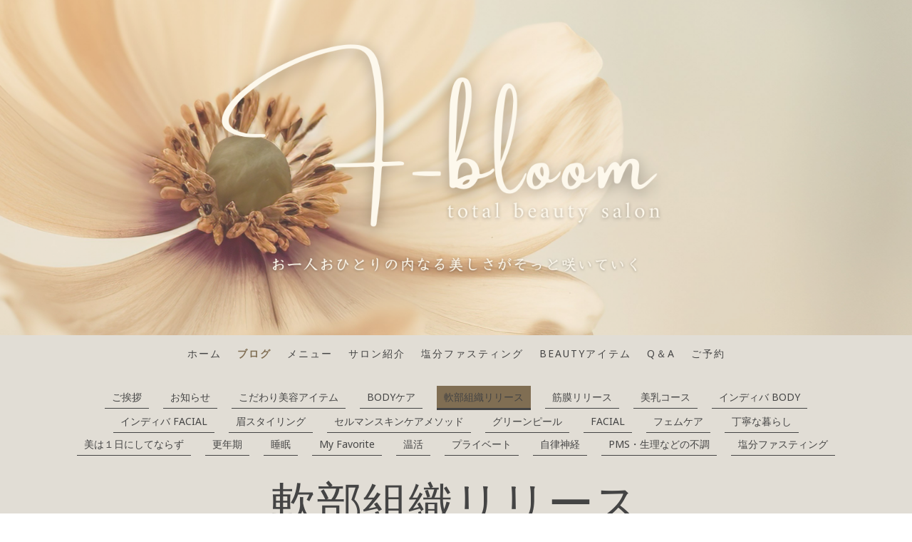

--- FILE ---
content_type: text/html; charset=UTF-8
request_url: https://www.warpgreen.com/blog/%E8%BB%9F%E9%83%A8%E7%B5%84%E7%B9%94%E3%83%AA%E3%83%AA%E3%83%BC%E3%82%B9/
body_size: 10765
content:
<!DOCTYPE html>
<html lang="ja-JP"><head>
    <meta charset="utf-8"/>
    <link rel="dns-prefetch preconnect" href="https://u.jimcdn.com/" crossorigin="anonymous"/>
<link rel="dns-prefetch preconnect" href="https://assets.jimstatic.com/" crossorigin="anonymous"/>
<link rel="dns-prefetch preconnect" href="https://image.jimcdn.com" crossorigin="anonymous"/>
<link rel="dns-prefetch preconnect" href="https://fonts.jimstatic.com" crossorigin="anonymous"/>
<meta name="viewport" content="width=device-width, initial-scale=1"/>
<meta http-equiv="X-UA-Compatible" content="IE=edge"/>
<meta name="description" content=""/>
<meta name="robots" content="index, follow, archive"/>
<meta property="st:section" content=""/>
<meta name="generator" content="Jimdo Creator"/>
<meta name="twitter:title" content="軟部組織リリース"/>
<meta name="twitter:description" content="-"/>
<meta name="twitter:card" content="summary_large_image"/>
<meta property="og:url" content="https://www.warpgreen.com/blog/軟部組織リリース/"/>
<meta property="og:title" content="軟部組織リリース"/>
<meta property="og:description" content=""/>
<meta property="og:type" content="website"/>
<meta property="og:locale" content="ja_JP"/>
<meta property="og:site_name" content="F-Bloom（エフブルーム）はグリーンピール・眉スタイリング・トータルエステサロン"/>
<meta name="twitter:image" content="https://image.jimcdn.com/cdn-cgi/image//app/cms/storage/image/path/s55ed0a1d674cfb3f/backgroundarea/if11ea5efe8f4e657/version/1748257973/image.png"/>
<meta property="og:image" content="https://image.jimcdn.com/cdn-cgi/image//app/cms/storage/image/path/s55ed0a1d674cfb3f/backgroundarea/if11ea5efe8f4e657/version/1748257973/image.png"/>
<meta property="og:image:width" content="2000"/>
<meta property="og:image:height" content="1500"/>
<meta property="og:image:secure_url" content="https://image.jimcdn.com/cdn-cgi/image//app/cms/storage/image/path/s55ed0a1d674cfb3f/backgroundarea/if11ea5efe8f4e657/version/1748257973/image.png"/><title>軟部組織リリース - F-Bloom（エフブルーム）はグリーンピール・眉スタイリング・トータルエステサロン</title>
<link rel="shortcut icon" href="https://u.jimcdn.com/cms/o/s55ed0a1d674cfb3f/img/favicon.ico?t=1636608840"/>
    <link rel="alternate" type="application/rss+xml" title="ブログ" href="https://www.warpgreen.com/rss/blog"/>    
<link rel="canonical" href="https://www.warpgreen.com/blog/軟部組織リリース/"/>

        <script src="https://assets.jimstatic.com/ckies.js.865e7e29143a563466bd.js"></script>

        <script src="https://assets.jimstatic.com/cookieControl.js.05068c522913fc506a64.js"></script>
    <script>window.CookieControlSet.setToOff();</script>

    <style>html,body{margin:0}.hidden{display:none}.n{padding:5px}#cc-website-title a {text-decoration: none}.cc-m-image-align-1{text-align:left}.cc-m-image-align-2{text-align:right}.cc-m-image-align-3{text-align:center}</style>

        <link href="https://u.jimcdn.com/cms/o/s55ed0a1d674cfb3f/layout/dm_328e7d9ae4a131a7145b334c5545f7a8/css/layout.css?t=1642038973" rel="stylesheet" type="text/css" id="jimdo_layout_css"/>
<script>     /* <![CDATA[ */     /*!  loadCss [c]2014 @scottjehl, Filament Group, Inc.  Licensed MIT */     window.loadCSS = window.loadCss = function(e,n,t){var r,l=window.document,a=l.createElement("link");if(n)r=n;else{var i=(l.body||l.getElementsByTagName("head")[0]).childNodes;r=i[i.length-1]}var o=l.styleSheets;a.rel="stylesheet",a.href=e,a.media="only x",r.parentNode.insertBefore(a,n?r:r.nextSibling);var d=function(e){for(var n=a.href,t=o.length;t--;)if(o[t].href===n)return e.call(a);setTimeout(function(){d(e)})};return a.onloadcssdefined=d,d(function(){a.media=t||"all"}),a};     window.onloadCSS = function(n,o){n.onload=function(){n.onload=null,o&&o.call(n)},"isApplicationInstalled"in navigator&&"onloadcssdefined"in n&&n.onloadcssdefined(o)}     /* ]]> */ </script>     <script>
// <![CDATA[
onloadCSS(loadCss('https://assets.jimstatic.com/web.css.0732c147b7adfbb7c932a67d78765812.css') , function() {
    this.id = 'jimdo_web_css';
});
// ]]>
</script>
<link href="https://assets.jimstatic.com/web.css.0732c147b7adfbb7c932a67d78765812.css" rel="preload" as="style"/>
<noscript>
<link href="https://assets.jimstatic.com/web.css.0732c147b7adfbb7c932a67d78765812.css" rel="stylesheet"/>
</noscript>
    <script>
    //<![CDATA[
        var jimdoData = {"isTestserver":false,"isLcJimdoCom":false,"isJimdoHelpCenter":false,"isProtectedPage":false,"cstok":"","cacheJsKey":"a696674d4c92f468fb8c962458f373cd72fe7ea7","cacheCssKey":"a696674d4c92f468fb8c962458f373cd72fe7ea7","cdnUrl":"https:\/\/assets.jimstatic.com\/","minUrl":"https:\/\/assets.jimstatic.com\/app\/cdn\/min\/file\/","authUrl":"https:\/\/a.jimdo.com\/","webPath":"https:\/\/www.warpgreen.com\/","appUrl":"https:\/\/a.jimdo.com\/","cmsLanguage":"ja_JP","isFreePackage":false,"mobile":false,"isDevkitTemplateUsed":true,"isTemplateResponsive":true,"websiteId":"s55ed0a1d674cfb3f","pageId":2851171024,"packageId":2,"shop":{"deliveryTimeTexts":{"1":"\u304a\u5c4a\u3051\u65e5\u6570\uff1a1~3\u65e5","2":"\u304a\u5c4a\u3051\u65e5\u6570\uff1a3~5\u65e5","3":"\u304a\u5c4a\u3051\u65e5\u6570\uff1a5~8\u65e5"},"checkoutButtonText":"\u8cfc\u5165","isReady":false,"currencyFormat":{"pattern":"\u00a4#,##0","convertedPattern":"$#,##0","symbols":{"GROUPING_SEPARATOR":",","DECIMAL_SEPARATOR":".","CURRENCY_SYMBOL":"\uffe5"}},"currencyLocale":"ja_JP"},"tr":{"gmap":{"searchNotFound":"\u5165\u529b\u3055\u308c\u305f\u4f4f\u6240\u306f\u5b58\u5728\u3057\u306a\u3044\u304b\u3001\u898b\u3064\u3051\u308b\u3053\u3068\u304c\u3067\u304d\u307e\u305b\u3093\u3067\u3057\u305f\u3002","routeNotFound":"\u30eb\u30fc\u30c8\u304c\u8a08\u7b97\u3067\u304d\u307e\u305b\u3093\u3067\u3057\u305f\u3002\u76ee\u7684\u5730\u304c\u9060\u3059\u304e\u308b\u304b\u660e\u78ba\u3067\u306f\u306a\u3044\u53ef\u80fd\u6027\u304c\u3042\u308a\u307e\u3059\u3002"},"shop":{"checkoutSubmit":{"next":"\u6b21\u3078","wait":"\u304a\u5f85\u3061\u304f\u3060\u3055\u3044"},"paypalError":"\u30a8\u30e9\u30fc\u304c\u767a\u751f\u3057\u307e\u3057\u305f\u3002\u518d\u5ea6\u304a\u8a66\u3057\u304f\u3060\u3055\u3044\u3002","cartBar":"\u30b7\u30e7\u30c3\u30d4\u30f3\u30b0\u30ab\u30fc\u30c8\u3092\u78ba\u8a8d","maintenance":"\u7533\u3057\u8a33\u3054\u3056\u3044\u307e\u305b\u3093\u3001\u30e1\u30f3\u30c6\u30ca\u30f3\u30b9\u4e2d\u306e\u305f\u3081\u4e00\u6642\u7684\u306b\u30b7\u30e7\u30c3\u30d7\u304c\u5229\u7528\u3067\u304d\u307e\u305b\u3093\u3002\u3054\u8ff7\u60d1\u3092\u304a\u304b\u3051\u3057\u7533\u3057\u8a33\u3054\u3056\u3044\u307e\u305b\u3093\u304c\u3001\u304a\u6642\u9593\u3092\u3042\u3051\u3066\u518d\u5ea6\u304a\u8a66\u3057\u304f\u3060\u3055\u3044\u3002","addToCartOverlay":{"productInsertedText":"\u30ab\u30fc\u30c8\u306b\u5546\u54c1\u304c\u8ffd\u52a0\u3055\u308c\u307e\u3057\u305f","continueShoppingText":"\u8cb7\u3044\u7269\u3092\u7d9a\u3051\u308b","reloadPageText":"\u66f4\u65b0"},"notReadyText":"\u3053\u3061\u3089\u306e\u30b7\u30e7\u30c3\u30d7\u306f\u73fe\u5728\u6e96\u5099\u4e2d\u306e\u305f\u3081\u3054\u5229\u7528\u3044\u305f\u3060\u3051\u307e\u305b\u3093\u3002\u30b7\u30e7\u30c3\u30d7\u30aa\u30fc\u30ca\u30fc\u306f\u4ee5\u4e0b\u3092\u3054\u78ba\u8a8d\u304f\u3060\u3055\u3044\u3002https:\/\/help.jimdo.com\/hc\/ja\/articles\/115005521583","numLeftText":"\u73fe\u5728\u3053\u306e\u5546\u54c1\u306f {:num} \u307e\u3067\u8cfc\u5165\u3067\u304d\u307e\u3059\u3002","oneLeftText":"\u3053\u306e\u5546\u54c1\u306e\u5728\u5eab\u306f\u6b8b\u308a1\u70b9\u3067\u3059"},"common":{"timeout":"\u30a8\u30e9\u30fc\u304c\u767a\u751f\u3044\u305f\u3057\u307e\u3057\u305f\u3002\u5f8c\u307b\u3069\u518d\u5b9f\u884c\u3057\u3066\u304f\u3060\u3055\u3044\u3002"},"form":{"badRequest":"\u30a8\u30e9\u30fc\u304c\u767a\u751f\u3057\u307e\u3057\u305f\u3002\u5f8c\u307b\u3069\u6539\u3081\u3066\u304a\u8a66\u3057\u304f\u3060\u3055\u3044\u3002"}},"jQuery":"jimdoGen002","isJimdoMobileApp":false,"bgConfig":{"id":193052424,"type":"picture","options":{"fixed":true},"images":[{"id":10766602124,"url":"https:\/\/image.jimcdn.com\/cdn-cgi\/image\/\/app\/cms\/storage\/image\/path\/s55ed0a1d674cfb3f\/backgroundarea\/if11ea5efe8f4e657\/version\/1748257973\/image.png","altText":""}]},"bgFullscreen":null,"responsiveBreakpointLandscape":767,"responsiveBreakpointPortrait":480,"copyableHeadlineLinks":false,"tocGeneration":false,"googlemapsConsoleKey":false,"loggingForAnalytics":false,"loggingForPredefinedPages":false,"isFacebookPixelIdEnabled":false,"userAccountId":"658cf6d1-3395-4ce5-978f-11d85943f50b"};
    // ]]>
</script>

     <script> (function(window) { 'use strict'; var regBuff = window.__regModuleBuffer = []; var regModuleBuffer = function() { var args = [].slice.call(arguments); regBuff.push(args); }; if (!window.regModule) { window.regModule = regModuleBuffer; } })(window); </script>
    <script src="https://assets.jimstatic.com/web.js.9116b46b92b1358798e9.js" async="true"></script>
    <script src="https://assets.jimstatic.com/at.js.4414d972ea768b46a7c9.js"></script>
    

</head>

<body class="body cc-page j-m-gallery-styles j-m-video-styles j-m-hr-styles j-m-header-styles j-m-text-styles j-m-emotionheader-styles j-m-htmlCode-styles j-m-rss-styles j-m-form-styles-disabled j-m-table-styles j-m-textWithImage-styles j-m-downloadDocument-styles j-m-imageSubtitle-styles j-m-flickr-styles j-m-googlemaps-styles j-m-blogSelection-styles-disabled j-m-comment-styles-disabled j-m-jimdo-styles j-m-profile-styles j-m-guestbook-styles j-m-promotion-styles j-m-twitter-styles j-m-hgrid-styles j-m-shoppingcart-styles j-m-catalog-styles j-m-product-styles-disabled j-m-facebook-styles j-m-sharebuttons-styles j-m-formnew-styles-disabled j-m-callToAction-styles j-m-turbo-styles j-m-spacing-styles j-m-googleplus-styles j-m-dummy-styles j-m-search-styles j-m-booking-styles j-m-socialprofiles-styles j-footer-styles cc-pagemode-default cc-content-parent" id="page-2851171024">

<div id="cc-inner" class="cc-content-parent">
  <!-- _main-sass -->
  <input type="checkbox" id="jtpl-navigation__checkbox" class="jtpl-navigation__checkbox"/><div class="jtpl-main cc-content-parent">

    <!-- _background-area.sass -->
    <div class="jtpl-background-area" background-area="fullscreen"></div>
    <!-- END _background-area.sass -->

    <!-- _cart.sass -->
    <div class="jtpl-cart">
      
    </div>
    <!-- END _cart.sass -->

    <!-- _header.sass -->
    <div class="jtpl-header" background-area="stripe" background-area-default="">
      <header class="jtpl-header__inner"><div class="jtpl-logo">
          <div id="cc-website-logo" class="cc-single-module-element"><div id="cc-m-16155340424" class="j-module n j-imageSubtitle"><div class="cc-m-image-container"><figure class="cc-imagewrapper cc-m-image-align-3">
<a href="https://www.warpgreen.com/" target="_self"><img srcset="https://image.jimcdn.com/cdn-cgi/image/width=300%2Cheight=10000%2Cfit=contain%2Cformat=png%2C/app/cms/storage/image/path/s55ed0a1d674cfb3f/image/i13bfc0cfea18d94b/version/1626169873/image.png 300w, https://image.jimcdn.com/cdn-cgi/image/width=320%2Cheight=10000%2Cfit=contain%2Cformat=png%2C/app/cms/storage/image/path/s55ed0a1d674cfb3f/image/i13bfc0cfea18d94b/version/1626169873/image.png 320w, https://image.jimcdn.com/cdn-cgi/image/width=600%2Cheight=10000%2Cfit=contain%2Cformat=png%2C/app/cms/storage/image/path/s55ed0a1d674cfb3f/image/i13bfc0cfea18d94b/version/1626169873/image.png 600w" sizes="(min-width: 300px) 300px, 100vw" id="cc-m-imagesubtitle-image-16155340424" src="https://image.jimcdn.com/cdn-cgi/image/width=300%2Cheight=10000%2Cfit=contain%2Cformat=png%2C/app/cms/storage/image/path/s55ed0a1d674cfb3f/image/i13bfc0cfea18d94b/version/1626169873/image.png" alt="F-Bloom（エフブルーム）はグリーンピール・眉スタイリング・トータルエステサロン" class="" data-src-width="1500" data-src-height="1500" data-src="https://image.jimcdn.com/cdn-cgi/image/width=300%2Cheight=10000%2Cfit=contain%2Cformat=png%2C/app/cms/storage/image/path/s55ed0a1d674cfb3f/image/i13bfc0cfea18d94b/version/1626169873/image.png" data-image-id="10211506724"/></a>    

</figure>
</div>
<div class="cc-clear"></div>
<script id="cc-m-reg-16155340424">// <![CDATA[

    window.regModule("module_imageSubtitle", {"data":{"imageExists":true,"hyperlink":"","hyperlink_target":"","hyperlinkAsString":"","pinterest":"0","id":16155340424,"widthEqualsContent":"0","resizeWidth":"300","resizeHeight":300},"id":16155340424});
// ]]>
</script></div></div>
        </div>
        <div class="jtpl-title">
          
        </div>
      </header>
</div>
    <!-- END _header.sass -->

    <!-- _mobile-navigation.sass -->
    <div class="jtpl-mobile-topbar navigation-colors navigation-colors--transparency">
      <label for="jtpl-navigation__checkbox" class="jtpl-navigation__label navigation-colors__menu-icon">
        <span class="jtpl-navigation__borders navigation-colors__menu-icon"></span>
      </label>
    </div>
    <div class="jtpl-mobile-navigation navigation-colors navigation-colors--transparency">
      <div data-container="navigation"><div class="j-nav-variant-nested"><ul class="cc-nav-level-0 j-nav-level-0"><li id="cc-nav-view-2835835424" class="jmd-nav__list-item-0 j-nav-has-children"><a href="/" data-link-title="ホーム">ホーム</a><span data-navi-toggle="cc-nav-view-2835835424" class="jmd-nav__toggle-button"></span><ul class="cc-nav-level-1 j-nav-level-1"><li id="cc-nav-view-2889188824" class="jmd-nav__list-item-1"><a href="/campaign202512/" data-link-title="Campaign202512">Campaign202512</a></li></ul></li><li id="cc-nav-view-2846296024" class="jmd-nav__list-item-0 j-nav-has-children cc-nav-parent j-nav-parent jmd-nav__item--parent"><a href="/blog/" data-link-title="ブログ">ブログ</a><span data-navi-toggle="cc-nav-view-2846296024" class="jmd-nav__toggle-button"></span><ul class="cc-nav-level-1 j-nav-level-1"><li id="cc-nav-view-2851065324" class="jmd-nav__list-item-1"><a href="/blog/ご挨拶/" data-link-title="ご挨拶">ご挨拶</a></li><li id="cc-nav-view-2851170624" class="jmd-nav__list-item-1"><a href="/blog/お知らせ/" data-link-title="お知らせ">お知らせ</a></li><li id="cc-nav-view-2851170724" class="jmd-nav__list-item-1"><a href="/blog/こだわり美容アイテム/" data-link-title="こだわり美容アイテム">こだわり美容アイテム</a></li><li id="cc-nav-view-2851170824" class="jmd-nav__list-item-1"><a href="/blog/bodyケア/" data-link-title="BODYケア">BODYケア</a></li><li id="cc-nav-view-2851171024" class="jmd-nav__list-item-1 cc-nav-current j-nav-current jmd-nav__item--current"><a href="/blog/軟部組織リリース/" data-link-title="軟部組織リリース" class="cc-nav-current j-nav-current jmd-nav__link--current">軟部組織リリース</a></li><li id="cc-nav-view-2851171124" class="jmd-nav__list-item-1"><a href="/blog/筋膜リリース/" data-link-title="筋膜リリース">筋膜リリース</a></li><li id="cc-nav-view-2851171224" class="jmd-nav__list-item-1"><a href="/blog/美乳コース/" data-link-title="美乳コース">美乳コース</a></li><li id="cc-nav-view-2851171324" class="jmd-nav__list-item-1"><a href="/blog/インディバ-body/" data-link-title="インディバ  BODY">インディバ  BODY</a></li><li id="cc-nav-view-2851171424" class="jmd-nav__list-item-1"><a href="/blog/インディバ-facial/" data-link-title="インディバ  FACIAL">インディバ  FACIAL</a></li><li id="cc-nav-view-2851171524" class="jmd-nav__list-item-1"><a href="/blog/眉スタイリング/" data-link-title="眉スタイリング">眉スタイリング</a></li><li id="cc-nav-view-2851171624" class="jmd-nav__list-item-1"><a href="/blog/セルマンスキンケアメソッド/" data-link-title="セルマンスキンケアメソッド">セルマンスキンケアメソッド</a></li><li id="cc-nav-view-2851171724" class="jmd-nav__list-item-1"><a href="/blog/グリーンピール/" data-link-title="グリーンピール">グリーンピール</a></li><li id="cc-nav-view-2851344424" class="jmd-nav__list-item-1"><a href="/blog/facial/" data-link-title="FACIAL">FACIAL</a></li><li id="cc-nav-view-2855110124" class="jmd-nav__list-item-1"><a href="/blog/フェムケア/" data-link-title="フェムケア">フェムケア</a></li><li id="cc-nav-view-2881170724" class="jmd-nav__list-item-1"><a href="/blog/丁寧な暮らし/" data-link-title="丁寧な暮らし">丁寧な暮らし</a></li><li id="cc-nav-view-2881170824" class="jmd-nav__list-item-1"><a href="/blog/美は１日にしてならず/" data-link-title="美は１日にしてならず">美は１日にしてならず</a></li><li id="cc-nav-view-2881171024" class="jmd-nav__list-item-1"><a href="/blog/更年期/" data-link-title="更年期">更年期</a></li><li id="cc-nav-view-2881171224" class="jmd-nav__list-item-1"><a href="/blog/睡眠/" data-link-title="睡眠">睡眠</a></li><li id="cc-nav-view-2881219624" class="jmd-nav__list-item-1"><a href="/blog/my-favorite/" data-link-title="My Favorite">My Favorite</a></li><li id="cc-nav-view-2881219724" class="jmd-nav__list-item-1"><a href="/blog/温活/" data-link-title="温活">温活</a></li><li id="cc-nav-view-2881219824" class="jmd-nav__list-item-1"><a href="/blog/プライベート/" data-link-title="プライベート">プライベート</a></li><li id="cc-nav-view-2881219924" class="jmd-nav__list-item-1"><a href="/blog/自律神経/" data-link-title="自律神経">自律神経</a></li><li id="cc-nav-view-2881220024" class="jmd-nav__list-item-1"><a href="/blog/pms-生理などの不調/" data-link-title="PMS・生理などの不調">PMS・生理などの不調</a></li><li id="cc-nav-view-2881246424" class="jmd-nav__list-item-1"><a href="/blog/塩分ファスティング/" data-link-title="塩分ファスティング">塩分ファスティング</a></li></ul></li><li id="cc-nav-view-2837987724" class="jmd-nav__list-item-0 j-nav-has-children"><a href="/menu/" data-link-title="メニュー">メニュー</a><span data-navi-toggle="cc-nav-view-2837987724" class="jmd-nav__toggle-button"></span><ul class="cc-nav-level-1 j-nav-level-1"><li id="cc-nav-view-2837987824" class="jmd-nav__list-item-1"><a href="/greenpeel/" data-link-title="グリーンピール">グリーンピール</a></li><li id="cc-nav-view-2837987924" class="jmd-nav__list-item-1"><a href="/facial/" data-link-title="フェイシャル">フェイシャル</a></li><li id="cc-nav-view-2837991924" class="jmd-nav__list-item-1"><a href="/eyebrow/" data-link-title="眉スタイリング">眉スタイリング</a></li><li id="cc-nav-view-2837993224" class="jmd-nav__list-item-1"><a href="/bust/" data-link-title="美乳コース">美乳コース</a></li><li id="cc-nav-view-2837993924" class="jmd-nav__list-item-1"><a href="/release/" data-link-title="筋膜リリース">筋膜リリース</a></li><li id="cc-nav-view-2837999724" class="jmd-nav__list-item-1"><a href="/indiba/" data-link-title="インディバ">インディバ</a></li><li id="cc-nav-view-2874824224" class="jmd-nav__list-item-1"><a href="/fasting2/" data-link-title="塩分ファスティング">塩分ファスティング</a></li><li id="cc-nav-view-2876075224" class="jmd-nav__list-item-1"><a href="/kimeguri/" data-link-title="kimeguri">kimeguri</a></li></ul></li><li id="cc-nav-view-2838094324" class="jmd-nav__list-item-0"><a href="/shop/" data-link-title="サロン紹介">サロン紹介</a></li><li id="cc-nav-view-2874222624" class="jmd-nav__list-item-0"><a href="/fasting/" data-link-title="塩分ファスティング">塩分ファスティング</a></li><li id="cc-nav-view-2844440924" class="jmd-nav__list-item-0 j-nav-has-children"><a href="/goods/" data-link-title="Beautyアイテム">Beautyアイテム</a><span data-navi-toggle="cc-nav-view-2844440924" class="jmd-nav__toggle-button"></span><ul class="cc-nav-level-1 j-nav-level-1"><li id="cc-nav-view-2844444324" class="jmd-nav__list-item-1"><a href="/dryer/" data-link-title="復元ドライヤー">復元ドライヤー</a></li><li id="cc-nav-view-2844444424" class="jmd-nav__list-item-1"><a href="/serment/" data-link-title="セルマン">セルマン</a></li><li id="cc-nav-view-2844444524" class="jmd-nav__list-item-1"><a href="/uvcream/" data-link-title="美白UVクリーム">美白UVクリーム</a></li><li id="cc-nav-view-2844444624" class="jmd-nav__list-item-1"><a href="/electropack/" data-link-title="エレキパック">エレキパック</a></li><li id="cc-nav-view-2846597224" class="jmd-nav__list-item-1"><a href="/mccellrie/" data-link-title="マクセリー化粧品">マクセリー化粧品</a></li><li id="cc-nav-view-2866007624" class="jmd-nav__list-item-1"><a href="/femcare/" data-link-title="フェムケア">フェムケア</a></li><li id="cc-nav-view-2868615724" class="jmd-nav__list-item-1"><a href="/bath/" data-link-title="入浴剤">入浴剤</a></li></ul></li><li id="cc-nav-view-2846296924" class="jmd-nav__list-item-0"><a href="/qa/" data-link-title="Q＆A">Q＆A</a></li><li id="cc-nav-view-2846425624" class="jmd-nav__list-item-0"><a href="/info/" data-link-title="ご予約">ご予約</a></li></ul></div></div>
    </div>
    <!-- END _mobile-navigation.sass -->

    <!-- _navigation.sass -->
    <div class="jtpl-navigation">
      <div class="jtpl-navigation__main navigation-colors">
        <div class="jtpl-navigation__main--inner navigation-alignment">
          <div data-container="navigation"><div class="j-nav-variant-nested"><ul class="cc-nav-level-0 j-nav-level-0"><li id="cc-nav-view-2835835424" class="jmd-nav__list-item-0 j-nav-has-children"><a href="/" data-link-title="ホーム">ホーム</a><span data-navi-toggle="cc-nav-view-2835835424" class="jmd-nav__toggle-button"></span></li><li id="cc-nav-view-2846296024" class="jmd-nav__list-item-0 j-nav-has-children cc-nav-parent j-nav-parent jmd-nav__item--parent"><a href="/blog/" data-link-title="ブログ">ブログ</a><span data-navi-toggle="cc-nav-view-2846296024" class="jmd-nav__toggle-button"></span></li><li id="cc-nav-view-2837987724" class="jmd-nav__list-item-0 j-nav-has-children"><a href="/menu/" data-link-title="メニュー">メニュー</a><span data-navi-toggle="cc-nav-view-2837987724" class="jmd-nav__toggle-button"></span></li><li id="cc-nav-view-2838094324" class="jmd-nav__list-item-0"><a href="/shop/" data-link-title="サロン紹介">サロン紹介</a></li><li id="cc-nav-view-2874222624" class="jmd-nav__list-item-0"><a href="/fasting/" data-link-title="塩分ファスティング">塩分ファスティング</a></li><li id="cc-nav-view-2844440924" class="jmd-nav__list-item-0 j-nav-has-children"><a href="/goods/" data-link-title="Beautyアイテム">Beautyアイテム</a><span data-navi-toggle="cc-nav-view-2844440924" class="jmd-nav__toggle-button"></span></li><li id="cc-nav-view-2846296924" class="jmd-nav__list-item-0"><a href="/qa/" data-link-title="Q＆A">Q＆A</a></li><li id="cc-nav-view-2846425624" class="jmd-nav__list-item-0"><a href="/info/" data-link-title="ご予約">ご予約</a></li></ul></div></div>
        </div>
      </div>
      <div class="jtpl-navigation__sub subnavigation-colors">
        <nav class="jtpl-navigation__sub--inner navigation-alignment"><div data-container="navigation"><div class="j-nav-variant-nested"><ul class="cc-nav-level-1 j-nav-level-1"><li id="cc-nav-view-2851065324" class="jmd-nav__list-item-1"><a href="/blog/ご挨拶/" data-link-title="ご挨拶">ご挨拶</a></li><li id="cc-nav-view-2851170624" class="jmd-nav__list-item-1"><a href="/blog/お知らせ/" data-link-title="お知らせ">お知らせ</a></li><li id="cc-nav-view-2851170724" class="jmd-nav__list-item-1"><a href="/blog/こだわり美容アイテム/" data-link-title="こだわり美容アイテム">こだわり美容アイテム</a></li><li id="cc-nav-view-2851170824" class="jmd-nav__list-item-1"><a href="/blog/bodyケア/" data-link-title="BODYケア">BODYケア</a></li><li id="cc-nav-view-2851171024" class="jmd-nav__list-item-1 cc-nav-current j-nav-current jmd-nav__item--current"><a href="/blog/軟部組織リリース/" data-link-title="軟部組織リリース" class="cc-nav-current j-nav-current jmd-nav__link--current">軟部組織リリース</a></li><li id="cc-nav-view-2851171124" class="jmd-nav__list-item-1"><a href="/blog/筋膜リリース/" data-link-title="筋膜リリース">筋膜リリース</a></li><li id="cc-nav-view-2851171224" class="jmd-nav__list-item-1"><a href="/blog/美乳コース/" data-link-title="美乳コース">美乳コース</a></li><li id="cc-nav-view-2851171324" class="jmd-nav__list-item-1"><a href="/blog/インディバ-body/" data-link-title="インディバ  BODY">インディバ  BODY</a></li><li id="cc-nav-view-2851171424" class="jmd-nav__list-item-1"><a href="/blog/インディバ-facial/" data-link-title="インディバ  FACIAL">インディバ  FACIAL</a></li><li id="cc-nav-view-2851171524" class="jmd-nav__list-item-1"><a href="/blog/眉スタイリング/" data-link-title="眉スタイリング">眉スタイリング</a></li><li id="cc-nav-view-2851171624" class="jmd-nav__list-item-1"><a href="/blog/セルマンスキンケアメソッド/" data-link-title="セルマンスキンケアメソッド">セルマンスキンケアメソッド</a></li><li id="cc-nav-view-2851171724" class="jmd-nav__list-item-1"><a href="/blog/グリーンピール/" data-link-title="グリーンピール">グリーンピール</a></li><li id="cc-nav-view-2851344424" class="jmd-nav__list-item-1"><a href="/blog/facial/" data-link-title="FACIAL">FACIAL</a></li><li id="cc-nav-view-2855110124" class="jmd-nav__list-item-1"><a href="/blog/フェムケア/" data-link-title="フェムケア">フェムケア</a></li><li id="cc-nav-view-2881170724" class="jmd-nav__list-item-1"><a href="/blog/丁寧な暮らし/" data-link-title="丁寧な暮らし">丁寧な暮らし</a></li><li id="cc-nav-view-2881170824" class="jmd-nav__list-item-1"><a href="/blog/美は１日にしてならず/" data-link-title="美は１日にしてならず">美は１日にしてならず</a></li><li id="cc-nav-view-2881171024" class="jmd-nav__list-item-1"><a href="/blog/更年期/" data-link-title="更年期">更年期</a></li><li id="cc-nav-view-2881171224" class="jmd-nav__list-item-1"><a href="/blog/睡眠/" data-link-title="睡眠">睡眠</a></li><li id="cc-nav-view-2881219624" class="jmd-nav__list-item-1"><a href="/blog/my-favorite/" data-link-title="My Favorite">My Favorite</a></li><li id="cc-nav-view-2881219724" class="jmd-nav__list-item-1"><a href="/blog/温活/" data-link-title="温活">温活</a></li><li id="cc-nav-view-2881219824" class="jmd-nav__list-item-1"><a href="/blog/プライベート/" data-link-title="プライベート">プライベート</a></li><li id="cc-nav-view-2881219924" class="jmd-nav__list-item-1"><a href="/blog/自律神経/" data-link-title="自律神経">自律神経</a></li><li id="cc-nav-view-2881220024" class="jmd-nav__list-item-1"><a href="/blog/pms-生理などの不調/" data-link-title="PMS・生理などの不調">PMS・生理などの不調</a></li><li id="cc-nav-view-2881246424" class="jmd-nav__list-item-1"><a href="/blog/塩分ファスティング/" data-link-title="塩分ファスティング">塩分ファスティング</a></li></ul></div></div>
          <div data-container="navigation"><div class="j-nav-variant-nested"></div></div>
        </nav>
</div>
    </div>
    <!-- END _navigation.sass -->

    <!-- _content.sass -->
    <div class="jtpl-content content-options cc-content-parent">
      <div class="jtpl-content__inner cc-content-parent">
        <div id="content_area" data-container="content"><div class="j-blog n clearover j-blogarticle"><div id="cc-matrix-"><div id="cc-m-1" class="j-module n j-text "><h1>軟部組織リリース</h1></div><div id="cc-m-1" class="j-module n j-spacing ">
    <div class="cc-m-spacer" style="height: 40px;">
    
</div>

</div></div><div id="cc-matrix-"><div id="cc-m-1" class="j-module n j-hgrid ">    <div class="cc-m-hgrid-column" style="width: 39%;">
        <div id="cc-matrix-1"><div id="cc-m-1" class="j-module n j-imageSubtitle "><figure class="cc-imagewrapper cc-m-image-align-1 cc-m-width-maxed">
<a href="https://www.warpgreen.com/2024/05/17/二の腕引き締めケア/" target="_blank"><img srcset="https://image.jimcdn.com/cdn-cgi/image/width=320%2Cheight=10000%2Cfit=contain%2Cformat=png%2C/app/cms/storage/image/path/s55ed0a1d674cfb3f/image/i03397e46d26129b8/version/1715936647/image.png 320w, https://image.jimcdn.com/cdn-cgi/image//app/cms/storage/image/path/s55ed0a1d674cfb3f/image/i03397e46d26129b8/version/1715936647/image.png 629w" sizes="(min-width: 629px) 629px, 100vw" id="cc-m-imagesubtitle-image-1" src="https://image.jimcdn.com/cdn-cgi/image//app/cms/storage/image/path/s55ed0a1d674cfb3f/image/i03397e46d26129b8/version/1715936647/image.png" alt="" class="" data-src-width="629" data-src-height="510" data-src="https://image.jimcdn.com/cdn-cgi/image//app/cms/storage/image/path/s55ed0a1d674cfb3f/image/i03397e46d26129b8/version/1715936647/image.png" data-image-id="10665024624"/></a>    

</figure>

<div class="cc-clear"></div>
<script id="cc-m-reg-1">// <![CDATA[

    window.regModule("module_imageSubtitle", {"data":{"imageExists":true,"hyperlink":"https:\/\/www.warpgreen.com\/2024\/05\/17\/%E4%BA%8C%E3%81%AE%E8%85%95%E5%BC%95%E3%81%8D%E7%B7%A0%E3%82%81%E3%82%B1%E3%82%A2\/","hyperlink_target":"_blank","hyperlinkAsString":"https:\/\/www.warpgreen.com\/2024\/05\/17\/%E4%BA%8C%E3%81%AE%E8%85%95%E5%BC%95%E3%81%8D%E7%B7%A0%E3%82%81%E3%82%B1%E3%82%A2\/","pinterest":"0","id":1,"widthEqualsContent":"1","resizeWidth":629,"resizeHeight":510},"id":1});
// ]]>
</script></div></div>    </div>
            <div class="cc-m-hgrid-separator" data-display="cms-only"><div></div></div>
        <div class="cc-m-hgrid-column last" style="width: 59%;">
        <div id="cc-matrix-2"><div id="cc-m-1" class="j-module n j-text "><a class="j-blog-page--tag" href="https://www.warpgreen.com/blog/軟部組織リリース/">軟部組織リリース</a> · 2022/07/09</div><div id="cc-m-1" class="j-module n j-text "><div class="j-blog"><div class="j-blog-meta" style="padding-left: 0; padding-right: 0"><a href="https://www.warpgreen.com/2024/05/17/%E4%BA%8C%E3%81%AE%E8%85%95%E5%BC%95%E3%81%8D%E7%B7%A0%E3%82%81%E3%82%B1%E3%82%A2/" title="二の腕引き締めケア"><h2 class="j-blog-headline j-blog-post--headline">二の腕引き締めケア</h2></a></div></div></div><div id="cc-m-1" class="j-module n j-text ">暑くなってきて、薄着になり1番気になる所。 【二の腕】 上半身メインでお手入れしていきます。 華奢なボディラインに憧れます。 骨格も人それぞれですが 10年、20年前とは明らかに 身体の厚みに変化が・・・。 特に背中〜肩周り、そして二の腕にかけて たくましくなってきました。 中年体型と言われるやつか・・・と、 悲しくなってきます。...</div><div id="cc-m-1" class="j-module n j-text "><p style="text-align: left;"><a href="https://www.warpgreen.com/2024/05/17/%E4%BA%8C%E3%81%AE%E8%85%95%E5%BC%95%E3%81%8D%E7%B7%A0%E3%82%81%E3%82%B1%E3%82%A2/" title="二の腕引き締めケア">続きを読む</a></p></div><div id="cc-m-1" class="j-module n j-spacing ">
    <div class="cc-m-spacer" style="height: 10px;">
    
</div>

</div></div>    </div>
    
<div class="cc-m-hgrid-overlay" data-display="cms-only"></div>

<br class="cc-clear"/>

</div><div id="cc-m-1" class="j-module n j-spacing ">
    <div class="cc-m-spacer" style="height: 40px;">
    
</div>

</div></div></div></div>
      </div>
    </div>
    <!-- END _content.sass -->

    <!-- _section-aside.sass -->
    <footer class="jtpl-section-aside sidebar-options"><div class="jtpl-section-aside__inner">
        <div data-container="sidebar"><div id="cc-matrix-4706427324"><div id="cc-m-16962030924" class="j-module n j-imageSubtitle "><figure class="cc-imagewrapper cc-m-image-align-3">
<img srcset="https://image.jimcdn.com/cdn-cgi/image/width=320%2Cheight=10000%2Cfit=contain%2Cformat=png%2C/app/cms/storage/image/path/s55ed0a1d674cfb3f/image/ib3e753d07cbe40cb/version/1749647559/image.png 320w, https://image.jimcdn.com/cdn-cgi/image/width=560%2Cheight=10000%2Cfit=contain%2Cformat=png%2C/app/cms/storage/image/path/s55ed0a1d674cfb3f/image/ib3e753d07cbe40cb/version/1749647559/image.png 560w, https://image.jimcdn.com/cdn-cgi/image/width=640%2Cheight=10000%2Cfit=contain%2Cformat=png%2C/app/cms/storage/image/path/s55ed0a1d674cfb3f/image/ib3e753d07cbe40cb/version/1749647559/image.png 640w, https://image.jimcdn.com/cdn-cgi/image//app/cms/storage/image/path/s55ed0a1d674cfb3f/image/ib3e753d07cbe40cb/version/1749647559/image.png 840w" sizes="(min-width: 560px) 560px, 100vw" id="cc-m-imagesubtitle-image-16962030924" src="https://image.jimcdn.com/cdn-cgi/image/width=560%2Cheight=10000%2Cfit=contain%2Cformat=png%2C/app/cms/storage/image/path/s55ed0a1d674cfb3f/image/ib3e753d07cbe40cb/version/1749647559/image.png" alt="" class="" data-src-width="840" data-src-height="297" data-src="https://image.jimcdn.com/cdn-cgi/image/width=560%2Cheight=10000%2Cfit=contain%2Cformat=png%2C/app/cms/storage/image/path/s55ed0a1d674cfb3f/image/ib3e753d07cbe40cb/version/1749647559/image.png" data-image-id="10770377024"/>    

</figure>

<div class="cc-clear"></div>
<script id="cc-m-reg-16962030924">// <![CDATA[

    window.regModule("module_imageSubtitle", {"data":{"imageExists":true,"hyperlink":"","hyperlink_target":"","hyperlinkAsString":"","pinterest":"0","id":16962030924,"widthEqualsContent":"0","resizeWidth":"560","resizeHeight":198},"id":16962030924});
// ]]>
</script></div><div id="cc-m-16962031024" class="j-module n j-spacing ">
    <div class="cc-m-spacer" style="height: 50px;">
    
</div>

</div><div id="cc-m-16187436124" class="j-module n j-hgrid ">    <div class="cc-m-hgrid-column" style="width: 31.99%;">
        <div id="cc-matrix-4715957424"><div id="cc-m-16155336524" class="j-module n j-text "><p style="text-align: center;">
    <span style="font-size: 14px;">salon de</span>
</p>

<p style="text-align: center;">
    <span style="font-size: 20px;"><b>F-Bloom（エフ-ブルーム）</b></span>
</p>

<p style="text-align: center;">
     
</p>

<p style="text-align: center;">
    <span style="font-size: 14px;">〒720-0073 </span><span style="font-size: 14px;">広島県福山市北吉津町３丁目22-18</span>
</p>

<p style="text-align: center;">
    <span style="font-size: 14px;">OPEN：10：00～19：00 / CLOSE : 日曜日</span>
</p></div><div id="cc-m-16155336424" class="j-module n j-sharebuttons ">
<div class="cc-sharebuttons-element cc-sharebuttons-size-32 cc-sharebuttons-style-white cc-sharebuttons-design-round cc-sharebuttons-align-center">


    <a class="cc-sharebuttons-facebook" href="http://www.facebook.com/sharer.php?u=https://www.warpgreen.com/blog/%E8%BB%9F%E9%83%A8%E7%B5%84%E7%B9%94%E3%83%AA%E3%83%AA%E3%83%BC%E3%82%B9/&amp;t=%E8%BB%9F%E9%83%A8%E7%B5%84%E7%B9%94%E3%83%AA%E3%83%AA%E3%83%BC%E3%82%B9" title="Facebook" target="_blank"></a><a class="cc-sharebuttons-x" href="https://x.com/share?text=%E8%BB%9F%E9%83%A8%E7%B5%84%E7%B9%94%E3%83%AA%E3%83%AA%E3%83%BC%E3%82%B9&amp;url=https%3A%2F%2Fwww.warpgreen.com%2Fblog%2F%25E8%25BB%259F%25E9%2583%25A8%25E7%25B5%2584%25E7%25B9%2594%25E3%2583%25AA%25E3%2583%25AA%25E3%2583%25BC%25E3%2582%25B9%2F" title="X" target="_blank"></a><a class="cc-sharebuttons-line" href="http://line.me/R/msg/text/?%E8%BB%9F%E9%83%A8%E7%B5%84%E7%B9%94%E3%83%AA%E3%83%AA%E3%83%BC%E3%82%B9%0Ahttps://www.warpgreen.com/blog/%E8%BB%9F%E9%83%A8%E7%B5%84%E7%B9%94%E3%83%AA%E3%83%AA%E3%83%BC%E3%82%B9/" title="Line" target="_blank"></a>

</div>
</div></div>    </div>
            <div class="cc-m-hgrid-separator" data-display="cms-only"><div></div></div>
        <div class="cc-m-hgrid-column" style="width: 31.99%;">
        <div id="cc-matrix-4715957624"><div id="cc-m-16187436224" class="j-module n j-imageSubtitle "><figure class="cc-imagewrapper cc-m-image-align-3 cc-m-width-maxed">
<a href="https://www.instagram.com/f_bloom_beauty" target="_blank"><img srcset="https://image.jimcdn.com/cdn-cgi/image/width=320%2Cheight=10000%2Cfit=contain%2Cformat=png%2C/app/cms/storage/image/path/s55ed0a1d674cfb3f/image/i49a162c7777ed73a/version/1755612282/image.png 320w, https://image.jimcdn.com/cdn-cgi/image/width=329%2Cheight=10000%2Cfit=contain%2Cformat=png%2C/app/cms/storage/image/path/s55ed0a1d674cfb3f/image/i49a162c7777ed73a/version/1755612282/image.png 329w, https://image.jimcdn.com/cdn-cgi/image//app/cms/storage/image/path/s55ed0a1d674cfb3f/image/i49a162c7777ed73a/version/1755612282/image.png 600w" sizes="(min-width: 329px) 329px, 100vw" id="cc-m-imagesubtitle-image-16187436224" src="https://image.jimcdn.com/cdn-cgi/image/width=329%2Cheight=10000%2Cfit=contain%2Cformat=png%2C/app/cms/storage/image/path/s55ed0a1d674cfb3f/image/i49a162c7777ed73a/version/1755612282/image.png" alt="" class="" data-src-width="600" data-src-height="200" data-src="https://image.jimcdn.com/cdn-cgi/image/width=329%2Cheight=10000%2Cfit=contain%2Cformat=png%2C/app/cms/storage/image/path/s55ed0a1d674cfb3f/image/i49a162c7777ed73a/version/1755612282/image.png" data-image-id="10228445924"/></a>    

</figure>

<div class="cc-clear"></div>
<script id="cc-m-reg-16187436224">// <![CDATA[

    window.regModule("module_imageSubtitle", {"data":{"imageExists":true,"hyperlink":"https:\/\/www.instagram.com\/f_bloom_beauty","hyperlink_target":"_blank","hyperlinkAsString":"https:\/\/www.instagram.com\/f_bloom_beauty","pinterest":"0","id":16187436224,"widthEqualsContent":"1","resizeWidth":"329","resizeHeight":110},"id":16187436224});
// ]]>
</script></div><div id="cc-m-16187436324" class="j-module n j-imageSubtitle "><figure class="cc-imagewrapper cc-m-image-align-3 cc-m-width-maxed">
<a href="https://page.line.me/drp9757d?openQrModal=true" target="_blank"><img srcset="https://image.jimcdn.com/cdn-cgi/image/width=320%2Cheight=10000%2Cfit=contain%2Cformat=png%2C/app/cms/storage/image/path/s55ed0a1d674cfb3f/image/i96e4d8ae86b0a65e/version/1748258192/image.png 320w, https://image.jimcdn.com/cdn-cgi/image/width=329%2Cheight=10000%2Cfit=contain%2Cformat=png%2C/app/cms/storage/image/path/s55ed0a1d674cfb3f/image/i96e4d8ae86b0a65e/version/1748258192/image.png 329w, https://image.jimcdn.com/cdn-cgi/image//app/cms/storage/image/path/s55ed0a1d674cfb3f/image/i96e4d8ae86b0a65e/version/1748258192/image.png 600w" sizes="(min-width: 329px) 329px, 100vw" id="cc-m-imagesubtitle-image-16187436324" src="https://image.jimcdn.com/cdn-cgi/image/width=329%2Cheight=10000%2Cfit=contain%2Cformat=png%2C/app/cms/storage/image/path/s55ed0a1d674cfb3f/image/i96e4d8ae86b0a65e/version/1748258192/image.png" alt="" class="" data-src-width="600" data-src-height="200" data-src="https://image.jimcdn.com/cdn-cgi/image/width=329%2Cheight=10000%2Cfit=contain%2Cformat=png%2C/app/cms/storage/image/path/s55ed0a1d674cfb3f/image/i96e4d8ae86b0a65e/version/1748258192/image.png" data-image-id="10228446024"/></a>    

</figure>

<div class="cc-clear"></div>
<script id="cc-m-reg-16187436324">// <![CDATA[

    window.regModule("module_imageSubtitle", {"data":{"imageExists":true,"hyperlink":"https:\/\/page.line.me\/drp9757d?openQrModal=true","hyperlink_target":"_blank","hyperlinkAsString":"https:\/\/page.line.me\/drp9757d?openQrModal=true","pinterest":"0","id":16187436324,"widthEqualsContent":"1","resizeWidth":"329","resizeHeight":110},"id":16187436324});
// ]]>
</script></div></div>    </div>
            <div class="cc-m-hgrid-separator" data-display="cms-only"><div></div></div>
        <div class="cc-m-hgrid-column last" style="width: 31.99%;">
        <div id="cc-matrix-4715957524"><div id="cc-m-16950059224" class="j-module n j-googlemaps ">

<div id="cc-m-map-16950059224">
    <div class="cc-map-wrapper" style="height: 227px;">
                <iframe class="cc-map-embed-iframe" width="100%" height="227" frameborder="0" allowfullscreen="allowfullscreen" style="border: 0;" src="https://www.google.com/maps/embed/v1/place?key=AIzaSyASzqnCrYBWXhFtdlXXBg_KCLxQTa1I5Y4&amp;q=%E5%BA%83%E5%B3%B6%E7%9C%8C%E7%A6%8F%E5%B1%B1%E5%B8%82%E5%8C%97%E5%90%89%E6%B4%A5%E7%94%BA3%E4%B8%81%E7%9B%AE22%E2%88%9218&amp;maptype=roadmap">
        </iframe>
            </div>
</div>
<script id="cc-m-reg-16950059224">// <![CDATA[

    window.regModule("module_googlemaps", {"id":16950059224,"selector":"#cc-m-map-16950059224","position":null,"mapTypeDefault":"roadmap","withinCms":false,"minHeight":200,"maxHeight":1000,"height":"227","embedUrlQueryParams":{"key":"AIzaSyASzqnCrYBWXhFtdlXXBg_KCLxQTa1I5Y4","q":"\u5e83\u5cf6\u770c\u798f\u5c71\u5e02\u5317\u5409\u6d25\u753a3\u4e01\u76ee22\u221218","maptype":"roadmap"},"embedBaseUrl":"https:\/\/www.google.com\/maps\/embed\/v1\/place?key=AIzaSyBt9wuJT4E1LiRbJVwVHYnJZHpKhgfqCUE"});
// ]]>
</script></div></div>    </div>
    
<div class="cc-m-hgrid-overlay" data-display="cms-only"></div>

<br class="cc-clear"/>

</div><div id="cc-m-16155336624" class="j-module n j-spacing ">
    <div class="cc-m-spacer" style="height: 20px;">
    
</div>

</div></div></div>
      </div>
      <div class="jtpl-footer footer-options"><div id="contentfooter" data-container="footer">

    <div class="j-info-row"><sup>1</sup> 日本国内への配送に適用されます。その他の国については<a href="https://www.warpgreen.com/j/shop/deliveryinfo">こちら</a>をご参照ください<br/></div>
    <div class="j-meta-links">
        <a href="/about/">概要</a> | <a href="//www.warpgreen.com/j/privacy">プライバシーポリシー</a> | <a href="/sitemap/">サイトマップ</a><br/>©warpgreen    </div>

    <div class="j-admin-links">
            
    <span class="loggedout">
        <a rel="nofollow" id="login" href="/login">ログイン</a>
    </span>

<span class="loggedin">
    <a rel="nofollow" id="logout" target="_top" href="https://cms.e.jimdo.com/app/cms/logout.php">
        ログアウト    </a>
    |
    <a rel="nofollow" id="edit" target="_top" href="https://a.jimdo.com/app/auth/signin/jumpcms/?page=2851171024">編集</a>
</span>
        </div>

    
</div>
</div>
    </footer><!-- END _section-aside.sass -->
</div>
  <!-- END _main-sass -->

</div>    <script type="text/javascript">
//<![CDATA[
addAutomatedTracking('creator.website', track_anon);
//]]>
</script>
    
<div id="loginbox" class="hidden">

    <div id="loginbox-header">

    <a class="cc-close" title="項目を閉じる" href="#">閉じる</a>

    <div class="c"></div>

</div>

<div id="loginbox-content">

        <div id="resendpw"></div>

        <div id="loginboxOuter"></div>
    </div>
</div>
<div id="loginbox-darklayer" class="hidden"></div>
<script>// <![CDATA[

    window.regModule("web_login", {"url":"https:\/\/www.warpgreen.com\/","pageId":2851171024});
// ]]>
</script>




</body>
</html>
